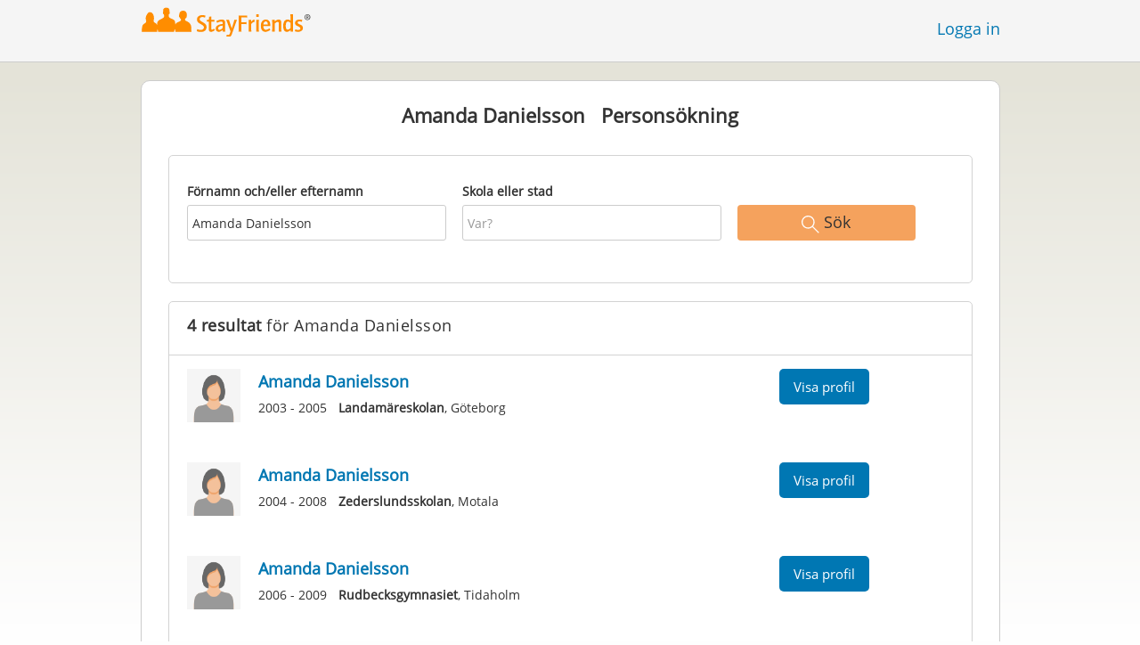

--- FILE ---
content_type: text/html;charset=utf-8
request_url: https://www.stayfriends.se/personsok/Amanda_Danielsson
body_size: 7207
content:








	




<!DOCTYPE html>
<html class="no-js regVar68   " lang="sv_SE">
<head>

	<!-- Google Tag Manager -->
	<script>(function(w,d,s,l,i){w[l]=w[l]||[];w[l].push({'gtm.start':
			new Date().getTime(),event:'gtm.js'});var f=d.getElementsByTagName(s)[0],
		j=d.createElement(s),dl=l!='dataLayer'?'&l='+l:'';j.async=true;j.src=
		'https://www.googletagmanager.com/gtm.js?id='+i+dl;f.parentNode.insertBefore(j,f);
	})(window,document,'script','dataLayer','GTM-K869XB5');</script>
	<!-- End Google Tag Manager -->

	<meta charset="utf-8">

	
	
		
			<!-- vm workaround meta tags -->
			<title>Amanda Danielsson  - Hitta personer | StayFriends</title>
			<meta name="description" content="4 resultat f&ouml;r Amanda Danielsson  p&aring; stayfriends persons&ouml;kning.">
			<meta name="keywords" content="Amanda Danielsson,,Amanda Danielsson ">
			
				
				
					<meta name="robots" content="index,follow,noarchive">
				
			
		
		
		
		
		
	

	<meta http-equiv="X-UA-Compatible" content="IE=edge,chrome=1">
	<meta name="viewport" content="width=1024,initial-scale=1.0">
	<meta name="apple-mobile-web-app-capable" content="yes">
	<meta name="google-site-verification" content="ghkqUIyEFI_LQeDnfcwgm-zCZf-desCkQSHS5CJrGmw">

	<link rel="apple-touch-icon" type="image/png" href="/i/de/apple-touch-icon.png">
	
	
	

	
	<link rel="search" type="application/opensearchdescription+xml" href="/omni" />

	
	
	
		<link rel="canonical" href="https://www.stayfriends.se/personsok/Amanda_Danielsson" />
	

	

	<meta property="fb:app_id" content="180899855319409">
	
	
	
	<link type="text/css" rel="stylesheet" href="/js/bootstrap/3.3.1/css/bootstrap.min.css">
	<link type="text/css" rel="stylesheet" href="//code.jquery.com/ui/1.13.2/themes/smoothness/jquery-ui.css" />
	<link type="text/css" rel="stylesheet" href="//maxcdn.bootstrapcdn.com/font-awesome/4.7.0/css/font-awesome.min.css" integrity="sha384-wvfXpqpZZVQGK6TAh5PVlGOfQNHSoD2xbE+QkPxCAFlNEevoEH3Sl0sibVcOQVnN" crossorigin="anonymous">
	<link type="text/css" rel="stylesheet" href="/css/sayt.css?202601081204" />
	<link type="text/css" rel="stylesheet" href="/css/generated/css/public/v2/public.css?202601081204">
	

	
	
		<!-- STRÖER META-TAG start -->
	
	<script type="text/javascript" src="//cdn.stroeerdigitalgroup.de/metatag/live/stayfriends-se/metaTag.min.js"></script>
		<script type="text/javascript">
		SDG.Publisher.addKeyValue('gender', "w");
		SDG.Publisher.addKeyValue('age', "18-19");
		
		SDG.Publisher.loadAllSlots(true);
		SDG.Publisher.finalizeSlots();
	</script>
	<script type="text/javascript">
		(function () {
			window._adexc = window._adexc || [];
			window._adexc.push(['/285/5184/', 'ut', '_kv', {
				'stayfriends_socio_age': 0, // number, 18-100
				'stayfriends_socio_gender': "female" // string, male/female/diverse
			}]);
		})();
	</script>
	<!-- STRÖER META-TAG end-->

	
	
	<script type="text/javascript">
		function loadPrivacyManagerModal() {
			window._sp_.gdpr.loadPrivacyManagerModal(547706, 'vendors');
		}
	</script>
	
	<script type="text/javascript" src="/js/libs/misc/modernizr-2.8.3.min.js"></script>
	<script type="text/javascript" src="/js/jquery/2023/jquery-3.7.1.min.js"></script>
	<script type="text/javascript" src="/js/jquery/2023/jquery-ui-1.13.2.min.js"></script>
	<script src="https://code.jquery.com/jquery-migrate-3.4.1.js"></script>
	<script type="text/javascript" src="/js/sayt.js?202601081204"></script>
	


	<script type="text/javascript" src="/mobilemember/js/framework/console.js?202601081204"></script>

	
	<script type="text/javascript" src="/js/sf_public.js?202601081204"></script>
	<script type="text/javascript" src="/js/public/ibl.js?202601081204"></script>

	
	
</head>







<body class="site2 fixedHeader nostalgicHP"  data-event-category='PersonSearch/NameResults' true data-event-double='true'>
	<!-- Google Tag Manager (noscript) -->
	<noscript>
		<iframe src="https://www.googletagmanager.com/ns.html?id=GTM-K869XB5" height="0" width="0" style="display:none;visibility:hidden"></iframe>
	</noscript>
	<!-- End Google Tag Manager (noscript) -->
	<div id="sticky-footer-wrapper" class="remodal-bg">
		<header>
			
			









	



<div class="content">
	
	
	
	
	
	
	
		
		
			
		
	

	<a href="/" id="logo" title="StayFriends - Leta upp gamla skolkamrater" class="" data-event-category="Header" data-event-action="Click" data-event-label="RegVar68 - Click StayFriends Logo Link To Homepage">
		<img src="/i/logo/se/logo_no_text@2x.png" height="33" alt="StayFriends - Leta upp gamla skolkamrater" />
	</a>

	<div id="releaseInfo">
		
	</div>

	
		<form action="/personensuche" method="post" id="pps">
			
				
				
			
		</form>
	
	
	<!-- showLogin: true -->
	
		<div id="login">
			
			
			<a href="/login" class="" data-event-category="Header" data-event-action="Click" data-event-label="RegVar68 - Click Link Einloggen In Header">Logga in</a>
		</div>
	
	
	<!-- showLoginContainer: false -->
	
		
	<script type="text/javascript">
		$("#loginForm input[name='email']").trigger("focus");
		
		
		$(document).ready(function() {
			$("#pps, #pps-snippet").on('submit', function(event) {
				var text = $("#pps_input").data("school_url");
				var url = "/personensuche";
				
				/* String.trim in IE starts at version 9 - we support IE up from 8 */
				if ($.trim(text).length > 5) {
					event.preventDefault();
					url = text;
				}
				
				window.location.href = url;
			});
			
			if (typeof $.fn.sayt !== "undefined") {
				$("#pps_input, #pps-snippet-input").sayt({
					ajaxUrl       : "/search/sayt/ajax",
					simple        : true,
					defaults      : [],
					openCallback  : function(ev) {
						// self.Tracking.data.sayt.activated = true;
					},
					selectCallback: function(ev) {
						window.location.href = ev.url;
					},
					focusCallback : function(ev) {
						$("#pps_input").data("school_url", ev.url);
					}
				});
			}
		});
	</script>



</div>


		</header>
		<section id="body">
			<div id="publicsearch-results-exact" class="content">
			<div class="box block listview-block listview-block-white clearfix publicsearch-2016-wrapper">

				<div class="publicsearch-2016-description">
		<h2>Amanda Danielsson - hitta personer med detta namn</h2>
		<p>Med vår personsökning kan du söka efter personer i Sverige som heter <b>Amanda Danielsson</b>. Sökningarna kostar ingenting. I vårt personindex finns för tillfället 4 personer med namnet Amanda Danielsson. Använd vår sökfunktion för att hitta personer som du vill ta upp kontakten med. Om du söker efter en person med namnet Amanda Danielsson, kan du begränsa sökningen genom att lägga till en skola eller stad i sökningen.</p>
	</div>
<div class="personsearch-2016">
	<div class="header">
		<h1>
					<span class="search-term">Amanda Danielsson</span>&nbsp;&nbsp;
					Personsökning</h1>
			</div>

	<div class="tutorial">

		<form method="post" action="/personsok" id="publicsearch-2016-inlinesearchform" class="publicsearch-2016-inlinesearchform clearfix"><div class="group  g_searchedName i ">
	<label for="F_searchedName" class="">Förnamn och/eller efternamn<span class="notMandatory">(optional)</span></label>
	<input data-event-action="" type="text" name="searchedName" id="F_searchedName" placeholder="Vem?" value="Amanda Danielsson" class="inputfield" /></div>

<div class="group  g_searchedSchoolOrCity i ">
	<label for="F_searchedSchoolOrCity" class="">Skola eller stad<span class="notMandatory">(optional)</span></label>
	<input data-event-action="" type="text" name="searchedSchoolOrCity" id="F_searchedSchoolOrCity" placeholder="Var?" value="" class="inputfield" /></div>

<div class="publicsearch-2016-inlinesearchform-submit">
				<button class="primary-button event-click" data-event-action="Submit"
						data-event-start-callback="eventStartCallback" type="submit">
					<img class="icon-search" src="/i/public/schoolsearch_2016/icon_search.svg"/>
					<span>Sök</span>
				</button>
			</div>

			<script type="text/javascript">
				var eventStartCallback;

				$(document).ready(function () {
					var $fieldName = $("#F_searchedName");
					var $fieldSchool = $("#F_searchedSchoolOrCity");

					try {
						$fieldName.data("oldValue", "Amanda Danielsson");
						$fieldSchool.data("oldValue", "");
					} catch (e) {
						// non - only for error preventing
					}

					var toggleActive = function ($field) {
						if (String.prototype.trim($field.val()) !== "") {
							$field.parents(".group").addClass("active");
						} else {
							$field.parents(".group").removeClass("active");
						}
					}

					$fieldName.on("change, blur, keyup", function () {
						toggleActive($fieldName);
					});
					$fieldSchool.on("change, blur, keyup", function () {
						toggleActive($fieldSchool);
					});
					toggleActive($fieldName);
					toggleActive($fieldSchool);


					eventStartCallback = function (options) {
						var searchedName = $.trim($fieldName.val());
						var searchedSchoolOrCity = $.trim($fieldSchool.val());

						var oldSearchedName = $.trim($fieldName.data("oldValue"));
						var oldSearchedSchoolOrCity = $.trim($fieldSchool.data("oldValue"));

						if (searchedName === '' && searchedSchoolOrCity === '') {
							options.eventLabel = 'Empty';
						} else if (searchedName == oldSearchedName && searchedSchoolOrCity == oldSearchedSchoolOrCity) {
							options.eventLabel = "NoChange";
						} else if (searchedName !== '' && searchedSchoolOrCity === '') {
							options.eventLabel = 'People';
						} else if (searchedName === '' && searchedSchoolOrCity !== '') {
							options.eventLabel = 'School';
						} else if (searchedName !== '' && searchedSchoolOrCity !== '') {
							options.eventLabel = 'PeopleSchool';
						}
					}
				});
			</script>
		</form></div>

	</div>
<div class="publicsearch-2016-results" >
					<div class="pps-2016-headline">
						<h2><strong>4 resultat</strong> för Amanda Danielsson</h2>
					</div>
					<a title="Besök profilsidan: Amanda Danielsson" class="result result-person" href="/Personer/Goeteborg/Amanda-Danielsson-P-5AFNF-P">
	<img alt="Profilfoto av Amanda Danielsson" title="Profilfoto Amanda Danielsson" src="/i/glob/img_per_fem91x91.gif" />
		<h4 class="result-name">
		Amanda Danielsson<span></span>
	</h4>

	<ul>
			<li><span>2003 - 2005</span> <b>Landamäreskolan</b>, Göteborg</li>
			</ul>
	<div class="secondary-button">Visa profil</div>
</a>
<a title="Besök profilsidan: Amanda Danielsson" class="result result-person" href="/Personer/Motala/Amanda-Danielsson-P-523BI-P">
	<img alt="Profilfoto av Amanda Danielsson" title="Profilfoto Amanda Danielsson" src="/i/glob/img_per_fem91x91.gif" />
		<h4 class="result-name">
		Amanda Danielsson<span></span>
	</h4>

	<ul>
			<li><span>2004 - 2008</span> <b>Zederslundsskolan</b>, Motala</li>
			</ul>
	<div class="secondary-button">Visa profil</div>
</a>
<a title="Besök profilsidan: Amanda Danielsson" class="result result-person" href="/Personer/Tidaholm/Amanda-Danielsson-P-5IAX6-P">
	<img alt="Profilfoto av Amanda Danielsson" title="Profilfoto Amanda Danielsson" src="/i/glob/img_per_fem91x91.gif" />
		<h4 class="result-name">
		Amanda Danielsson<span></span>
	</h4>

	<ul>
			<li><span>2006 - 2009</span> <b>Rudbecksgymnasiet</b>, Tidaholm</li>
			</ul>
	<div class="secondary-button">Visa profil</div>
</a>
<a title="Besök profilsidan: Amanda Almse" class="result result-person" href="/Personer/Vaermdoe/Amanda-Almse-Almse-Danielsson-P-3TREF-P">
	<img alt="Profilfoto av Amanda Almse" title="Profilfoto Amanda Almse" src="/i/glob/img_per_fem91x91.gif" />
		<h4 class="result-name">
		Amanda Almse<span>(Almse Danielsson)</span>
	</h4>

	<ul>
			<li><span>1999 - 2002</span> <b>Norra Lagnö skola</b>, Värmdö</li>
			</ul>
	<div class="secondary-button">Visa profil</div>
</a>
</div>

				</div>

			</div>

		<script type="text/x-tmpl" id="tmpl-results-people">

{% for (var i = 0; i < o.length; i++) { %}
	<a class="result" href="{%= o[i].url %}">
		<hr />
		<div class="result-hoverstripe"></div>
		<div class="result-image"></div>

		<h4 class="result-name">{%= o[i].name %}</h4>

		<table class="result-info"><tbody>
		{% for (var j = 0; j < o[i].schools.length; j++) { %}
			<tr>
				<td class="dim">{%= o[i].schools[j].from %} - {%= o[i].schools[j].to %}</td>
				<td><strong>{%= o[i].schools[j].name %}</strong>, {%= o[i].schools[j].city %}</td>
			</tr>
		{% } %}
		</tbody></table>

		<button class="result-link btn btn-lg btn-unfeatured"><span>Visa profil</span></button>
	</a>
{% } %}

</script>

<script type="text/x-tmpl" id="tmpl-results-school">

{% for (var i = 0; i < o.length; i++) { %}
	<a class="result" href="{%= o[i].url %}">
		<hr />
		<div class="result-hoverstripe"></div>
		<div class="result-image"><img class="" src="{%= o[i].thumburl %}" /></div>

		<h4 class="result-name">{%= o[i].name %}</h4>

		<p class="result-info">
			{%= o[i].type %}, {%= o[i].city %}<br /><br />
	{% if (o.pupils > 0) { %}
			<span class="dim">
				{%= o[i].pupils %} StayFriendsmedlemmar har gått på denna skola</span>
	{% } %}
		</p>

		<button class="result-link btn btn-lg btn-unfeatured"><span>Visa skola</span></button>
	</a>
{% } %}

</script>
		</section>
	</div>

	<!-- CMS-Slot: AllPublic - AboveFooter( 831) -->

<!-- /CMS-Slot:AllPublic - AboveFooter( 831) -->

	<footer>
		









	
	
	
	
		
	
	
	



<div class="content" style="text-align: center">
	<div>
		<ul>
			
			
			<li class="searchlink"><a href="https://www.stayfriends.se/personsok" class="" data-event-category="Footer" data-event-action="Click" data-event-label="RegVar68 - Click Footer Link Personensuche">Personsökning</a></li>

			
			<li><a href="https://www.stayfriends.se/generalConditions" class="" data-event-category="Footer" data-event-action="Click" data-event-label="RegVar68 - Click Footer Link AGB">Medlemsvillkor</a></li>
			
			<li><a href="https://www.stayfriends.se/dataProtection" class="" data-event-category="Footer" data-event-action="Click" data-event-label="RegVar68 - Click Footer Link Datenschutz">Dataskydd</a></li>
			
			<li><a href="https://www.stayfriends.se/impressum" class="" data-event-category="Footer" data-event-action="Click" data-event-label="RegVar68 - Click Footer Link Impressum">Impressum</a></li>

			
			<li><a href="javascript:loadPrivacyManagerModal();" class="" data-event-category="Footer" data-event-action="Click" data-event-label="RegVar68 - Click Footer Link Privacymanager">Integritetsverktyg</a></li>

			
			

			
				
					
					
						<li><a href="https://www.stayfriends.se/se/faq" target="_blank" rel="noopener noreferrer" class="" data-event-category="Footer" data-event-action="Click" data-event-label="RegVar68 - Click Footer Link FAQ">FAQ</a></li>
					
					
					
					
				
			

			
			
			

				
					
					
						<li><a href="https://www.stayfriends.se/se/tillganglighet" target="_blank"
							   rel="noopener noreferrer"
							   class="" data-event-category="Footer"
							   data-event-action="Click"
							   data-event-label="RegVar68 - Click Footer Link Accessibility">Tillgänglighet</a></li>
					
					
				

		</ul>
	</div>
	<div>
		<ul>
			
				
				
					<li><a href="https://www.stayfriends.de" target="_blank" rel="noopener noreferrer">Tyskland</a></li>
				
			
				
				
					<li><a href="https://www.stayfriends.ch" target="_blank" rel="noopener noreferrer">Schweiz</a></li>
				
			
				
				
					<li><a href="https://www.stayfriends.at" target="_blank" rel="noopener noreferrer">Österrike</a></li>
				
			
				
				
					<li><a href="https://www.trombi.com" target="_blank" rel="noopener noreferrer">Frankrike</a></li>
				
			
				
				
			
		</ul>
	</div>
	<span class="copyright">&copy;&nbsp;Mon Jan 19 22:21:22 CET 2026&nbsp;Klassträffen&nbsp;Sweden&nbsp;AB</span>
</div>

	</footer>
	<!-- CMS-Slot: Common_Public - Footer( 399) -->

<!-- /CMS-Slot:Common_Public - Footer( 399) -->

	
	

</body>
</html>
